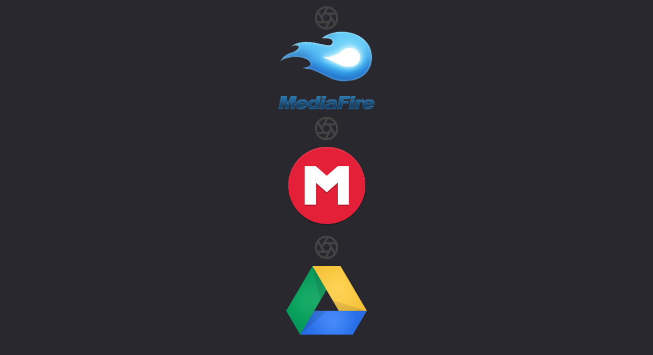

--- FILE ---
content_type: text/html; charset=utf-8
request_url: https://www.google.com/recaptcha/api2/aframe
body_size: 267
content:
<!DOCTYPE HTML><html><head><meta http-equiv="content-type" content="text/html; charset=UTF-8"></head><body><script nonce="-Y5Tk_vY8kaCezSB5xa5nw">/** Anti-fraud and anti-abuse applications only. See google.com/recaptcha */ try{var clients={'sodar':'https://pagead2.googlesyndication.com/pagead/sodar?'};window.addEventListener("message",function(a){try{if(a.source===window.parent){var b=JSON.parse(a.data);var c=clients[b['id']];if(c){var d=document.createElement('img');d.src=c+b['params']+'&rc='+(localStorage.getItem("rc::a")?sessionStorage.getItem("rc::b"):"");window.document.body.appendChild(d);sessionStorage.setItem("rc::e",parseInt(sessionStorage.getItem("rc::e")||0)+1);localStorage.setItem("rc::h",'1762468524974');}}}catch(b){}});window.parent.postMessage("_grecaptcha_ready", "*");}catch(b){}</script></body></html>

--- FILE ---
content_type: text/css
request_url: https://efraimtraders.com/wp-content/uploads/elementor/css/post-3213.css?ver=1762438305
body_size: 52
content:
.elementor-kit-3213{--e-global-color-primary:#6EC1E4;--e-global-color-secondary:#54595F;--e-global-color-text:#7A7A7A;--e-global-color-accent:#61CE70;--e-global-color-kadence1:#3296ff;--e-global-color-kadence2:#003174;--e-global-color-kadence3:#ffffff;--e-global-color-kadence4:#f7fafc;--e-global-color-kadence5:#edf2f7;--e-global-color-kadence6:#cbd2d9;--e-global-color-kadence7:#2d3748;--e-global-color-kadence8:#252c39;--e-global-color-kadence9:#1a202c;--e-global-color-032e4a0:#D6FF00;--e-global-typography-primary-font-family:"Roboto";--e-global-typography-primary-font-weight:600;--e-global-typography-secondary-font-family:"Roboto Slab";--e-global-typography-secondary-font-weight:400;--e-global-typography-text-font-family:"Roboto";--e-global-typography-text-font-weight:400;--e-global-typography-accent-font-family:"Roboto";--e-global-typography-accent-font-weight:500;}.elementor-kit-3213.el-is-editing{--global-palette1:#3296ff;--global-palette2:#003174;--global-palette3:#ffffff;--global-palette4:#f7fafc;--global-palette5:#edf2f7;--global-palette6:#cbd2d9;--global-palette7:#2d3748;--global-palette8:#252c39;--global-palette9:#1a202c;}.elementor-kit-3213 e-page-transition{background-color:#FFBC7D;}.elementor-section.elementor-section-boxed > .elementor-container{max-width:1140px;}.e-con{--container-max-width:1140px;}.elementor-widget:not(:last-child){margin-block-end:20px;}.elementor-element{--widgets-spacing:20px 20px;--widgets-spacing-row:20px;--widgets-spacing-column:20px;}{}h1.entry-title{display:var(--page-title-display);}@media(max-width:1024px){.elementor-section.elementor-section-boxed > .elementor-container{max-width:1024px;}.e-con{--container-max-width:1024px;}}@media(max-width:767px){.elementor-section.elementor-section-boxed > .elementor-container{max-width:767px;}.e-con{--container-max-width:767px;}}

--- FILE ---
content_type: application/javascript; charset=utf-8
request_url: https://fundingchoicesmessages.google.com/f/AGSKWxWl0pieJSKVQz7amcDjIQ9iyICLTT6KAjhF-uLmlIL1WGVuGgFmjOKpWi_QMdfdZLi9It5JZvWnRUsVNt-Aio0F9rZGUCw13KOi9N7r0WCpYJjoYLKfVLUeDZaN066KqaWsU0OMmg==?fccs=W251bGwsbnVsbCxudWxsLG51bGwsbnVsbCxudWxsLFsxNzYyNDY4NTI1LDk5MDAwMDAwXSxudWxsLG51bGwsbnVsbCxbbnVsbCxbNyw5LDZdLG51bGwsMixudWxsLCJwdC1QVCIsbnVsbCxudWxsLG51bGwsbnVsbCxudWxsLDNdLCJodHRwczovL2VmcmFpbXRyYWRlcnMuY29tL2Rvd25sb2FkLWZyZWUtMi8iLG51bGwsW1s4LCJQUVcxU0d5Q3hJMCJdLFs5LCJlbi1VUyJdLFsxOSwiMiJdLFsxNywiWzBdIl0sWzI0LCIiXSxbMjksImZhbHNlIl1dXQ
body_size: 255
content:
if (typeof __googlefc.fcKernelManager.run === 'function') {"use strict";this.default_ContributorServingResponseClientJs=this.default_ContributorServingResponseClientJs||{};(function(_){var window=this;
try{
var ap=function(a){this.A=_.t(a)};_.u(ap,_.J);var bp=function(a){this.A=_.t(a)};_.u(bp,_.J);bp.prototype.getWhitelistStatus=function(){return _.F(this,2)};var cp=function(a){this.A=_.t(a)};_.u(cp,_.J);var dp=_.Tc(cp),ep=function(a,b,c){this.B=a;this.j=_.A(b,ap,1);this.l=_.A(b,_.Ak,3);this.G=_.A(b,bp,4);a=this.B.location.hostname;this.F=_.Cg(this.j,2)&&_.O(this.j,2)!==""?_.O(this.j,2):a;a=new _.Lg(_.Bk(this.l));this.C=new _.Wg(_.q.document,this.F,a);this.console=null;this.o=new _.Xo(this.B,c,a)};
ep.prototype.run=function(){if(_.O(this.j,3)){var a=this.C,b=_.O(this.j,3),c=_.Yg(a),d=new _.Rg;b=_.hg(d,1,b);c=_.D(c,1,b);_.bh(a,c)}else _.Zg(this.C,"FCNEC");_.Zo(this.o,_.A(this.l,_.we,1),this.l.getDefaultConsentRevocationText(),this.l.getDefaultConsentRevocationCloseText(),this.l.getDefaultConsentRevocationAttestationText(),this.F);_.$o(this.o,_.F(this.G,1),this.G.getWhitelistStatus());var e;a=(e=this.B.googlefc)==null?void 0:e.__executeManualDeployment;a!==void 0&&typeof a==="function"&&_.Do(this.o.D,
"manualDeploymentApi")};var fp=function(){};fp.prototype.run=function(a,b,c){var d;return _.v(function(e){d=dp(b);(new ep(a,d,c)).run();return e.return({})})};_.Ek(7,new fp);
}catch(e){_._DumpException(e)}
}).call(this,this.default_ContributorServingResponseClientJs);
// Google Inc.

//# sourceURL=/_/mss/boq-content-ads-contributor/_/js/k=boq-content-ads-contributor.ContributorServingResponseClientJs.en_US.PQW1SGyCxI0.es5.O/d=1/exm=ad_blocking_detection_executable,kernel_loader,loader_js_executable,web_iab_tcf_v2_signal_executable/ed=1/rs=AJlcJMx_L4kXXJMlrStG0ivN7nw0f3YwaA/m=cookie_refresh_executable
__googlefc.fcKernelManager.run('\x5b\x5b\x5b7,\x22\x5b\x5bnull,\\\x22efraimtraders.com\\\x22,\\\x22AKsRol9ZlMp18Kqw66_SG-UrwM70-zwj-fnsYMzQgC4vTXnlUFNPR8Umj1QfxLY0UoZNWKT9aXhK9m6LI5pA1b-Jyrp7re1ROhyAmvokNoFhNQAQd1aw1m7M6OFYOTtZ7ALVU-2XF7_yOuWFzsLpAoMGWW6eoYY_cw\\\\u003d\\\\u003d\\\x22\x5d,null,\x5b\x5bnull,null,null,\\\x22https:\/\/fundingchoicesmessages.google.com\/f\/AGSKWxVKOBeI7CXd5SHRWmYGne_rrX0LIrjjFa4UzxgbAhfgB5v8QiFC_zMC0VaGirSWKZD_Qe9BAoNlbEDZ8w1J9fGoPe0a8yn4mOzGHgRXH2MjK1otBhtDlytZFOivUthD69Q1kxW8cA\\\\u003d\\\\u003d\\\x22\x5d,null,null,\x5bnull,null,null,\\\x22https:\/\/fundingchoicesmessages.google.com\/el\/AGSKWxUPSgKGFBhzKZb5v_7SRxe2akC6q_2uVaaVu78UN_Ssbr1djpa47YTv46eXMpA5qkZC8QvgNLtyoosWP91rhy2V_mprhNu3JZGJt8y9GiZ20bHAB4QNTyi5zS8_oz92WVPdXuL8TA\\\\u003d\\\\u003d\\\x22\x5d,null,\x5bnull,\x5b7,9,6\x5d,null,2,null,\\\x22pt-PT\\\x22,null,null,null,null,null,3\x5d,null,\\\x22Definições de privacidade e cookies\\\x22,\\\x22Fechar\\\x22,null,null,null,\\\x22Geridas pela Google. Em conformidade com a TCF do IAB. ID de CMP: 300\\\x22\x5d,\x5b2,1\x5d\x5d\x22\x5d\x5d,\x5bnull,null,null,\x22https:\/\/fundingchoicesmessages.google.com\/f\/AGSKWxXK1TMCgWDfcRTc6Rvo_DvdkZKYCb66GugEpR_JrICTRbnPBnTPjNZBsOW949ED8HWu7sWRFF5ZHQzJh4TB2QJYSJc-j1w5rErTyfKw0Q3NhvKpZw9MTcgNiP2myFt23fcW6aq2GQ\\u003d\\u003d\x22\x5d\x5d');}

--- FILE ---
content_type: application/javascript; charset=utf-8
request_url: https://fundingchoicesmessages.google.com/f/AGSKWxXKOwtX9JJSVoTSus6DoIkFHkM5qgmPHHIsCEvMkBISsbUHiDFe2pTxJONyrdOHm3YwrWWQzk-_aVSie7c-3Vnv56wiIVTv-MVvL2Sacf0TzoSPNWdQp6RmTgPxDsfLuVhvlX0sqMY4LPP1DEjHO7aZrFnJsJljS_GjuUZfGuMsQaKyGBFVB6mmdPF6/__adtext_/local_ads__600x120_/adgooglefull2./ad-channel-
body_size: -1284
content:
window['b325e1bf-207a-4b26-a265-f0dd7f6615c8'] = true;